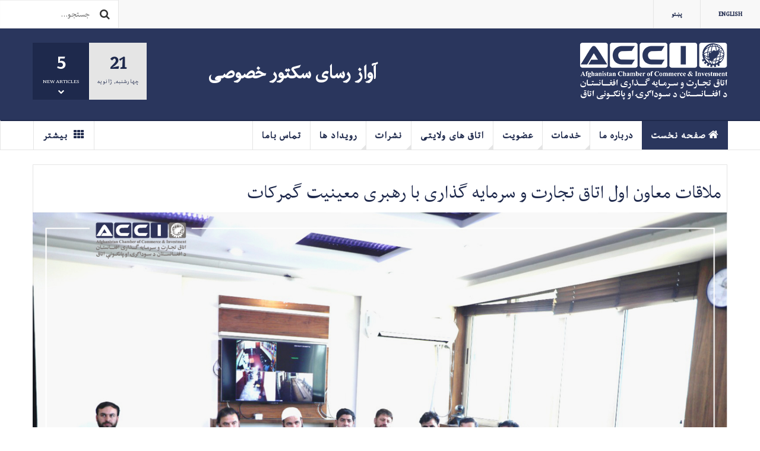

--- FILE ---
content_type: text/html; charset=utf-8
request_url: https://acci.org.af/1849-%D9%85%D9%84%D8%A7%D9%82%D8%A7%D8%AA-%D9%85%D8%B9%D8%A7%D9%88%D9%86-%D8%A7%D9%88%D9%84-%D8%A7%D8%AA%D8%A7%D9%82-%D8%AA%D8%AC%D8%A7%D8%B1%D8%AA-%D9%88-%D8%B3%D8%B1%D9%85%D8%A7%DB%8C%D9%87-%DA%AF%D8%B0%D8%A7%D8%B1%DB%8C-%D8%A8%D8%A7-%D8%B1%D9%87%D8%A8%D8%B1%DB%8C-%D9%85%D8%B9%DB%8C%D9%86%DB%8C%D8%AA-%DA%AF%D9%85%D8%B1%DA%A9%D8%A7%D8%AA.html
body_size: 30240
content:

<!DOCTYPE html>
<html lang="fa-ir" dir="rtl"
	  class='layout-magazine com_content view-article itemid-113 home j31 mm-hover '>

<head>
	<base href="https://acci.org.af/1849-%D9%85%D9%84%D8%A7%D9%82%D8%A7%D8%AA-%D9%85%D8%B9%D8%A7%D9%88%D9%86-%D8%A7%D9%88%D9%84-%D8%A7%D8%AA%D8%A7%D9%82-%D8%AA%D8%AC%D8%A7%D8%B1%D8%AA-%D9%88-%D8%B3%D8%B1%D9%85%D8%A7%DB%8C%D9%87-%DA%AF%D8%B0%D8%A7%D8%B1%DB%8C-%D8%A8%D8%A7-%D8%B1%D9%87%D8%A8%D8%B1%DB%8C-%D9%85%D8%B9%DB%8C%D9%86%DB%8C%D8%AA-%DA%AF%D9%85%D8%B1%DA%A9%D8%A7%D8%AA.html" />
	<meta http-equiv="content-type" content="text/html; charset=utf-8" />
	<meta name="keywords" content="اتاق تجارت و سرمایه گذاری افغانستان" />
	<meta name="rights" content="Design by BashirNavin@Gmail.Com" />
	<meta name="description" content="اتاق تجارت و سرمایه گذاری افغانستان" />
	<meta name="generator" content="Joomla! - Open Source Content Management" />
	<title>ملاقات معاون اول اتاق تجارت و سرمایه گذاری با رهبری معینیت گمرکات</title>
	<link href="/templates/ja_teline_v/favicon.ico" rel="shortcut icon" type="image/vnd.microsoft.icon" />
	<link href="https://acci.org.af/component/search/?Itemid=113&amp;catid=1849&amp;id=1849&amp;format=opensearch" rel="search" title="جستجو اتاق تجارت و سرمایه گذاری افغانستان" type="application/opensearchdescription+xml" />
	<link href="/t3-assets/css/css-70a01-07611.css" rel="stylesheet" type="text/css" media="all" />
	<link href="/t3-assets/css/css-a7787-90516.css" rel="stylesheet" type="text/css" media="all" />
	<link href="/t3-assets/css/css-96e8a-08556.css" rel="stylesheet" type="text/css" media="all" />
	<script type="application/json" class="joomla-script-options new">{"csrf.token":"ae5d236193399199c39b8571b6b92dc2","system.paths":{"root":"","base":""}}</script>
	<script src="/t3-assets/js/js-20672-41070.js" type="text/javascript"></script>
	<script type="text/javascript">

var disqus_shortname = 'jademo';
var disqus_config = function(){
	this.language = 'fa';
};
window.addEvent('load', function(){
	(function () {
	  var s = document.createElement('script'); s.async = true;
	  s.src = '//jademo.disqus.com/count.js';
	  (document.getElementsByTagName('head')[0] || document.getElementsByTagName('body')[0]).appendChild(s);
	}());
});

	var ja_base_uri = "";

	</script>

	
<!-- META FOR IOS & HANDHELD -->
	<meta name="viewport" content="width=device-width, initial-scale=1.0, maximum-scale=1.0, user-scalable=no"/>
	<style type="text/stylesheet">
		@-webkit-viewport   { width: device-width; }
		@-moz-viewport      { width: device-width; }
		@-ms-viewport       { width: device-width; }
		@-o-viewport        { width: device-width; }
		@viewport           { width: device-width; }
	</style>
	<script type="text/javascript">
		//<![CDATA[
		if (navigator.userAgent.match(/IEMobile\/10\.0/)) {
			var msViewportStyle = document.createElement("style");
			msViewportStyle.appendChild(
				document.createTextNode("@-ms-viewport{width:auto!important}")
			);
			document.getElementsByTagName("head")[0].appendChild(msViewportStyle);
		}
		//]]>
	</script>
<meta name="HandheldFriendly" content="true"/>
<meta name="apple-mobile-web-app-capable" content="YES"/>
<!-- //META FOR IOS & HANDHELD -->



<!-- GOOGLE FONTS -->
<link href='https://fonts.googleapis.com/css?family=Roboto:400,400italic,300,300italic,700,700italic' rel='stylesheet' type='text/css'>
<link href='https://fonts.googleapis.com/css?family=Roboto+Slab:400,300,700' rel='stylesheet' type='text/css'>
<link href='https://fonts.googleapis.com/css?family=Roboto+Condensed:700,400' rel='stylesheet' type='text/css'>
<!--//GOOGLE FONTS -->


<!-- Le HTML5 shim and media query for IE8 support -->
<!--[if lt IE 9]>
<script src="//html5shim.googlecode.com/svn/trunk/html5.js"></script>
<script type="text/javascript" src="/plugins/system/t3/base-bs3/js/respond.min.js"></script>
<![endif]-->

<!-- You can add Google Analytics here or use T3 Injection feature -->
<!-- Go to www.addthis.com/dashboard to customize your tools -->
<!--[if (!IE 8)&(!IE 9)]> -->
<script type="text/javascript" src="//s7.addthis.com/js/300/addthis_widget.js#pubid=ra-548fde827970ba6d" async="async"></script>
<!-- <![endif]-->
<meta property="fb:pages" content="165657146812259" />
</head>

<body>

<div class="t3-wrapper"> <!-- Need this wrapper for off-canvas menu. Remove if you don't use of-canvas -->

  
	<!-- TOPBAR -->
	<div class="t3-topbar">

		<div class="top-left">
			<nav class="t3-topnav">
				<ul class="nav nav-pills nav-stacked menu">
<li class="item-136"><a href="https://acci.org.af/en" class="">English </a></li><li class="item-137"><a href="https://acci.org.af/pa/" class="">پښتو </a></li></ul>

			</nav>
		</div>

		<div class="top-right">
			<div class="module-search">
	<form action="/" method="post" class="form-inline">
		<i class="fa fa-search"></i>
		<label for="mod-search-searchword" class="element-invisible">جستجو...</label> <input name="searchword" id="mod-search-searchword" maxlength="200"  class="form-control inputbox search-query" type="text" size="20" value="جستجو..."  onblur="if (this.value=='') this.value='جستجو...';" onfocus="if (this.value=='جستجو...') this.value='';" />		<input type="hidden" name="task" value="search" />
		<input type="hidden" name="option" value="com_search" />
		<input type="hidden" name="Itemid" value="113" />

	</form>

</div>

		</div>

	</div>

			<script>
			(function ($) {
				$('.t3-topnav li.item-113').addClass('active');
			})(jQuery);
		</script>
		<!-- //TOP BAR -->


	
<!-- HEADER -->
<header id="t3-header" class="t3-header">
	<div class="container">
		<div class="row">

			<div class="col-md-5 header-left">

				<!-- OFF CANVAS TOGGLE -->
				
<button class="btn btn-default off-canvas-toggle" type="button" data-pos="left" data-nav="#t3-off-canvas" data-effect="off-canvas-effect-4">
  <i class="fa fa-bars"></i>
</button>

<div id="t3-off-canvas" class="t3-off-canvas">

  <div class="t3-off-canvas-header">
    <h2 class="t3-off-canvas-header-title">Sidebar</h2>
    <button type="button" class="close" data-dismiss="modal" aria-hidden="true">&times;</button>
  </div>

  <div class="t3-off-canvas-body">
    <div class="t3-module module " id="Mod216"><div class="module-inner"><div class="module-ct"><ul class="nav nav-pills nav-stacked menu">
<li class="item-136"><a href="https://acci.org.af/en" class="">English </a></li><li class="item-137"><a href="https://acci.org.af/pa/" class="">پښتو </a></li></ul>
</div></div></div><div class="t3-module module " id="Mod217"><div class="module-inner"><h3 class="module-title "><span>منوی اصلی</span></h3><div class="module-ct"><ul class="nav nav-pills nav-stacked menu">
<li class="item-113 default current active"><a href="/" class="">صفحه نخست</a></li><li class="item-278 deeper dropdown parent"><a href="/about-us" class=" dropdown-toggle" data-toggle="dropdown">درباره ما<em class="caret"></em></a><ul class="dropdown-menu"><li class="item-287"><a href="/about-us/bod" class="">هیئت مدیره</a></li><li class="item-1112"><a href="/about-us/هیئت-نظار" class="">هیئت نظار</a></li><li class="item-279"><a href="/about-us/national-network" class="">اتاق در سطح ملی</a></li><li class="item-285"><a href="/about-us/international-network" class="">اتاق در سطح بین المللی</a></li><li class="item-18"><a href="/media/ACCI_Bylaw.pdf" class="">اساسنامه </a></li><li class="item-19"><a href="/media/ACCI-Law.pdf" class="">قانون تنظیم امور اتاق ها </a></li></ul></li><li class="item-280 divider deeper dropdown parent"><span class="separator ">خدمات</span>
<ul class="dropdown-menu"><li class="item-281"><a href="/services/international-affairs" class="">آمریت روابط بین الملل</a></li><li class="item-282"><a href="/services/export-promotion-investment" class="">آمریت انکشاف صادرات و سرمایه گذاری</a></li><li class="item-288"><a href="/services/government-relation-policy" class=""> آمریت روابط با دولت و خدمات حقوقی </a></li><li class="item-289"><a href="/services/tir" class="">TIR صدور کارنت</a></li></ul></li><li class="item-290 deeper dropdown parent"><a href="/membership" class=" dropdown-toggle" data-toggle="dropdown">عضویت<em class="caret"></em></a><ul class="dropdown-menu"><li class="item-291"><a href="/membership/membership-benefits" class="">مزایای عضویت</a></li><li class="item-292"><a href="/membership/bmo-registration" class="">ثبت نهادهای جمعی</a></li></ul></li><li class="item-293 deeper dropdown parent"><a href="/provincial-chambers" class=" dropdown-toggle" data-toggle="dropdown">اتاق های ولایتی<em class="caret"></em></a><ul class="dropdown-menu"><li class="item-302"><a href="https://acci-branches.org/fa/" class="">اخبار اتاق های ولایتی </a></li></ul></li><li class="item-294 divider deeper dropdown parent"><span class="separator ">نشرات</span>
<ul class="dropdown-menu"><li class="item-333"><a href="/publication/مجلات" class="">مجلات</a></li><li class="item-300"><a href="/publication/newsletters" class="">خبرنامه ها</a></li><li class="item-309"><a href="/publication/booklets" class="">رساله های تجارتی</a></li><li class="item-301"><a href="/publication/press-releases" class="">اعلامیه های مطبوعاتی</a></li><li class="item-421"><a href="/publication/reports" class="">اخبار</a></li></ul></li><li class="item-296"><a href="/events" class="">رویداد ها</a></li><li class="item-295"><a href="/contact-us" class="">تماس باما</a></li><li class="item-150 divider deeper dropdown parent"><span class="separator ">بیشتر</span>
<ul class="dropdown-menu"><li class="item-297"><a href="/more/archive" class="">آرشیف</a></li><li class="item-298"><a href="https://kabul-tenders.org/" class="" target="_blank" rel="noopener noreferrer">مزایده های تجارتی </a></li><li class="item-303"><a href="/more/surveys-studies" class="">تحقیقات و مطالعات</a></li><li class="item-299"><a href="/more/find-a-partner" class="">جستجوی شریک تجاری</a></li><li class="item-304"><a href="http://old.moj.gov.af/Content/files/Pages/OfficialGazetteIndex_D-header.htm" class="">قوانین و مقررات تجارتی </a></li><li class="item-306"><a href="/more/acci-position-papers" class="">پیشنهادات اتاق تجارت و سرمایه گذاری</a></li></ul></li></ul>
</div></div></div>
  </div>

</div>

				<!-- // OFF CANVAS TOGGLE -->

				<!-- LOGO -->
				<div class="logo">
					<div class="logo-image logo-control">
						<a href="/" title="اتاق تجارت و سرمایه گذاری افغانستان">
															<img class="logo-img" src="/images/acci-logo-white.png" alt="اتاق تجارت و سرمایه گذاری افغانستان" />
																						<img class="logo-img-sm" src="/images/logo-small.png" alt="اتاق تجارت و سرمایه گذاری افغانستان" />
														<span>اتاق تجارت و سرمایه گذاری افغانستان</span>
						</a>
						<small class="site-slogan">آواز رسای سکتور خصوصی</small>
					</div>
				</div>
				<!-- //LOGO -->

			</div>

			<!-- HEADER RIGHT -->
			<div class="col-md-7 header-right">
				<div class="header-right-inner">

					<div class="col trending ">
						

<div class="custom"  >
	<h1 style="text-align: center;"><span style="color: #ffffff;">آواز رسای سکتور خصوصی</span></h1></div>

					</div>

					<div class="col calendar">
												<div class="col-inner">
						  <span class="number date">21</span>
						  <div class="text">
						    <span class="day">چهارشنبه</span>, <span class="month">ژانویه</span>
						  </div>
						</div>
					</div>

										<div class="col whatsnew ">
						<div class="col-inner">
							
		<div class="whatsnew-alert" data-url="https://acci.org.af/?t3action=module&amp;mid=201&amp;style=raw">
		<span class="number">5</span>
		<span class="text">New Articles</span>
		<span class="text indicator"><i class="fa fa-chevron-down"></i></span>
	</div>


						</div>
					</div>
					
				</div>
			</div>
			<!-- // HEADER RIGHT -->

		</div>
	</div>
</header>
<!-- // HEADER -->


  
<!-- MAIN NAVIGATION -->
<nav id="t3-mainnav" class="wrap navbar navbar-default t3-mainnav">
	<div class="container">

		<!-- Brand and toggle get grouped for better mobile display -->
		<div class="navbar-header">
					</div>

		
		<div class="t3-navbar navbar-collapse collapse">
			<div  class="t3-megamenu animate slide"  data-duration="400" data-responsive="true">
<ul itemscope itemtype="http://www.schema.org/SiteNavigationElement" class="nav navbar-nav level0">
<li itemprop='name' class="current active" data-id="113" data-level="1" data-xicon="fa fa-home">
<a itemprop='url' class=""  href="/"   data-target="#"><span class="fa fa-home"></span>صفحه نخست </a>

</li>
<li itemprop='name' class="dropdown mega" data-id="278" data-level="1">
<a itemprop='url' class=" dropdown-toggle"  href="/about-us"   data-target="#" data-toggle="dropdown">درباره ما <em class="caret"></em></a>

<div class="nav-child dropdown-menu mega-dropdown-menu"  ><div class="mega-dropdown-inner">
<div class="row">
<div class="col-xs-12 mega-col-nav" data-width="12"><div class="mega-inner">
<ul itemscope itemtype="http://www.schema.org/SiteNavigationElement" class="mega-nav level1">
<li itemprop='name'  data-id="287" data-level="2">
<a itemprop='url' class=""  href="/about-us/bod"   data-target="#">هیئت مدیره </a>

</li>
<li itemprop='name'  data-id="1112" data-level="2">
<a itemprop='url' class=""  href="/about-us/هیئت-نظار"   data-target="#">هیئت نظار </a>

</li>
<li itemprop='name'  data-id="279" data-level="2">
<a itemprop='url' class=""  href="/about-us/national-network"   data-target="#">اتاق در سطح ملی </a>

</li>
<li itemprop='name'  data-id="285" data-level="2">
<a itemprop='url' class=""  href="/about-us/international-network"   data-target="#">اتاق در سطح بین المللی </a>

</li>
<li itemprop='name'  data-id="18" data-level="2">
<a itemprop='url' class=""  href="/media/ACCI_Bylaw.pdf"   data-target="#">اساسنامه</a>

</li>
<li itemprop='name'  data-id="19" data-level="2">
<a itemprop='url' class=""  href="/media/ACCI-Law.pdf"   data-target="#">قانون تنظیم امور اتاق ها</a>

</li>
</ul>
</div></div>
</div>
</div></div>
</li>
<li itemprop='name' class="dropdown mega" data-id="280" data-level="1">
<span class=" dropdown-toggle separator"   data-target="#" data-toggle="dropdown"> خدمات<em class="caret"></em></span>

<div class="nav-child dropdown-menu mega-dropdown-menu"  style="width: 250px"  data-width="250"><div class="mega-dropdown-inner">
<div class="row">
<div class="col-xs-12 mega-col-nav" data-width="12"><div class="mega-inner">
<ul itemscope itemtype="http://www.schema.org/SiteNavigationElement" class="mega-nav level1">
<li itemprop='name'  data-id="281" data-level="2">
<a itemprop='url' class=""  href="/services/international-affairs"   data-target="#">آمریت روابط بین الملل </a>

</li>
<li itemprop='name'  data-id="282" data-level="2">
<a itemprop='url' class=""  href="/services/export-promotion-investment"   data-target="#">آمریت انکشاف صادرات و سرمایه گذاری </a>

</li>
<li itemprop='name'  data-id="288" data-level="2">
<a itemprop='url' class=""  href="/services/government-relation-policy"   data-target="#"> آمریت روابط با دولت و خدمات حقوقی  </a>

</li>
<li itemprop='name'  data-id="289" data-level="2">
<a itemprop='url' class=""  href="/services/tir"   data-target="#">TIR صدور کارنت </a>

</li>
</ul>
</div></div>
</div>
</div></div>
</li>
<li itemprop='name' class="dropdown mega" data-id="290" data-level="1">
<a itemprop='url' class=" dropdown-toggle"  href="/membership"   data-target="#" data-toggle="dropdown">عضویت <em class="caret"></em></a>

<div class="nav-child dropdown-menu mega-dropdown-menu"  ><div class="mega-dropdown-inner">
<div class="row">
<div class="col-xs-12 mega-col-nav" data-width="12"><div class="mega-inner">
<ul itemscope itemtype="http://www.schema.org/SiteNavigationElement" class="mega-nav level1">
<li itemprop='name'  data-id="291" data-level="2">
<a itemprop='url' class=""  href="/membership/membership-benefits"   data-target="#">مزایای عضویت </a>

</li>
<li itemprop='name'  data-id="292" data-level="2">
<a itemprop='url' class=""  href="/membership/bmo-registration"   data-target="#">ثبت نهادهای جمعی </a>

</li>
</ul>
</div></div>
</div>
</div></div>
</li>
<li itemprop='name' class="dropdown mega" data-id="293" data-level="1">
<a itemprop='url' class=" dropdown-toggle"  href="/provincial-chambers"   data-target="#" data-toggle="dropdown">اتاق های ولایتی <em class="caret"></em></a>

<div class="nav-child dropdown-menu mega-dropdown-menu"  ><div class="mega-dropdown-inner">
<div class="row">
<div class="col-xs-12 mega-col-nav" data-width="12"><div class="mega-inner">
<ul itemscope itemtype="http://www.schema.org/SiteNavigationElement" class="mega-nav level1">
<li itemprop='name'  data-id="302" data-level="2">
<a itemprop='url' class=""  href="https://acci-branches.org/fa/"   data-target="#">اخبار اتاق های ولایتی</a>

</li>
</ul>
</div></div>
</div>
</div></div>
</li>
<li itemprop='name' class="dropdown mega" data-id="294" data-level="1">
<span class=" dropdown-toggle separator"   data-target="#" data-toggle="dropdown"> نشرات<em class="caret"></em></span>

<div class="nav-child dropdown-menu mega-dropdown-menu"  ><div class="mega-dropdown-inner">
<div class="row">
<div class="col-xs-12 mega-col-nav" data-width="12"><div class="mega-inner">
<ul itemscope itemtype="http://www.schema.org/SiteNavigationElement" class="mega-nav level1">
<li itemprop='name'  data-id="333" data-level="2">
<a itemprop='url' class=""  href="/publication/مجلات"   data-target="#">مجلات </a>

</li>
<li itemprop='name'  data-id="300" data-level="2">
<a itemprop='url' class=""  href="/publication/newsletters"   data-target="#">خبرنامه ها </a>

</li>
<li itemprop='name'  data-id="309" data-level="2">
<a itemprop='url' class=""  href="/publication/booklets"   data-target="#">رساله های تجارتی </a>

</li>
<li itemprop='name'  data-id="301" data-level="2">
<a itemprop='url' class=""  href="/publication/press-releases"   data-target="#">اعلامیه های مطبوعاتی </a>

</li>
<li itemprop='name'  data-id="421" data-level="2">
<a itemprop='url' class=""  href="/publication/reports"   data-target="#">اخبار </a>

</li>
</ul>
</div></div>
</div>
</div></div>
</li>
<li itemprop='name'  data-id="296" data-level="1">
<a itemprop='url' class=""  href="/events"   data-target="#">رویداد ها </a>

</li>
<li itemprop='name'  data-id="295" data-level="1">
<a itemprop='url' class=""  href="/contact-us"   data-target="#">تماس باما </a>

</li>
<li itemprop='name' class="dropdown mega item-more mega-align-right" data-id="150" data-level="1" data-class="item-more" data-alignsub="right" data-xicon="fa fa-th">
<span class=" dropdown-toggle separator"   data-target="#" data-toggle="dropdown"><span class="fa fa-th"></span> بیشتر<em class="caret"></em></span>

<div class="nav-child dropdown-menu mega-dropdown-menu"  ><div class="mega-dropdown-inner">
<div class="row">
<div class="col-xs-12 mega-col-nav" data-width="12"><div class="mega-inner">
<ul itemscope itemtype="http://www.schema.org/SiteNavigationElement" class="mega-nav level1">
<li itemprop='name'  data-id="297" data-level="2">
<a itemprop='url' class=""  href="/more/archive"   data-target="#">آرشیف </a>

</li>
<li itemprop='name'  data-id="298" data-level="2">
<a itemprop='url' class=""  href="https://kabul-tenders.org/" target="_blank"   data-target="#">مزایده های تجارتی</a>

</li>
<li itemprop='name'  data-id="303" data-level="2">
<a itemprop='url' class=""  href="/more/surveys-studies"   data-target="#">تحقیقات و مطالعات </a>

</li>
<li itemprop='name'  data-id="299" data-level="2">
<a itemprop='url' class=""  href="/more/find-a-partner"   data-target="#">جستجوی شریک تجاری </a>

</li>
<li itemprop='name'  data-id="304" data-level="2">
<a itemprop='url' class=""  href="http://old.moj.gov.af/Content/files/Pages/OfficialGazetteIndex_D-header.htm"   data-target="#">قوانین و مقررات تجارتی</a>

</li>
<li itemprop='name'  data-id="306" data-level="2">
<a itemprop='url' class=""  href="/more/acci-position-papers"   data-target="#">پیشنهادات اتاق تجارت و سرمایه گذاری </a>

</li>
</ul>
</div></div>
</div>
</div></div>
</li>
</ul>
</div>

		</div>

	</div>
</nav>

<script>
	(function ($){
		var maps = [];
		$(maps).each (function (){
			$('li[data-id="' + this['id'] + '"]').addClass (this['class']);
		});
	})(jQuery);
</script>
<!-- //MAIN NAVIGATION -->


  


	
<div class="main">

	
  <div id="t3-mainbody" class="container t3-mainbody mainbody-magazine">
  
  	<div class="row equal-height">

			<!-- MAIN CONTENT -->
			<div id="t3-content" class="col t3-content">
								

	
	<div class="item-row row-main">
		<div class="article-main">
			<article class="article" itemscope itemtype="http://schema.org/Article">
	<meta itemscope itemprop="mainEntityOfPage"  itemType="https://schema.org/WebPage" itemid="https://google.com/article"/>
	<meta itemprop="inLanguage" content="fa-IR" />
	<meta itemprop="url" content="/more/archive/1849-ملاقات-معاون-اول-اتاق-تجارت-و-سرمایه-گذاری-با-رهبری-معینیت-گمرکات" />
			
<header class="article-header clearfix">
	<h1 class="article-title" itemprop="headline">
					ملاقات معاون اول اتاق تجارت و سرمایه گذاری با رهبری معینیت گمرکات			<meta itemprop="url" content="https://acci.org.af/more/archive/1849-ملاقات-معاون-اول-اتاق-تجارت-و-سرمایه-گذاری-با-رهبری-معینیت-گمرکات" />
			</h1>

			
		</header>
		
	<section class="article-intro-media">
		
<div class="pull-right item-image">

      <a href="/more/archive/1849-ملاقات-معاون-اول-اتاق-تجارت-و-سرمایه-گذاری-با-رهبری-معینیت-گمرکات" title="">
      <span itemprop="image" itemscope itemtype="https://schema.org/ImageObject">
	   <img  src="/images/The_meeting_of_the_first_deputy_of_the_Chamber_of_Commerce_and_Investment_with_the_leadership_of_the_Ministry_of_Customs.jpg" alt="" itemprop="url"/>
     <meta itemprop="height" content="auto" />
     <meta itemprop="width" content="auto" />
    </span>
      </a>
    
  </div>
		
			</section>

	<section class="row article-navigation top">
			</section>

	<section class="article-full">

		
		<div class="article-content-main">

				
					<blockquote class="article-intro" itemprop="description">
				                    <p dir="rtl" style="text-align: right;">محترم محمد یونس مهمند معاون اول اتاق تجارت و سرمایه گذاری افغانستان در حالیکه محترم حاجی عبیدالله رئیس اتحادیه رخت و تعدادی از تاجران رخت ایشان را همراهی میکردند، با محترم عبدالمتین سعید رئیس عمومی گمرکات وزارت مالیه ملاقات کرده و مشکلات تاجران رخت را با وی شریک ساخت.</p>
<p style="text-align: right;">محترم مهمند، از تلاش های رهبری معینیت گمرکات در زمینه ایجاد تسهیلات لازم برای تاجران و سرمایه گذاران کشور قدردانی کرده و مشکلات عمده تاجران رخت در رابطه به گمرکات را، با وی شریک ساخته و خواهان همکاری مقام معینیت گمرکات در این راستا، گردید.</p>
<p style="text-align: right;">محترم عبدالمتین سعید، ضمن استماع مشکلات تاجران رخت و ارائه معلومات در زمینه، وعده سپرد که برای چالش های موجود در این بخش، راه های حل معقول را جستجو خواهد کرد.</p>
<p style="text-align: right;">معاون اول اتاق، در ملاقات جداگانه با رئیس عمومی عواید معینیت گمرکات، ضمن شریک سازی بعضی از مشکلات تاجران، خواستار همکاری ایشان در زمینه حل مشکلات موجود آنان نیز گردید.</p>
<p style="text-align: right;"> </p>
<p style="text-align: right;"><span style="color: #003366;">سه شنبه، 8 جوزا 1403</span></p>                			</blockquote>
		
			<section class="article-content" itemprop="articleBody">
								                                    				
							</section>

				

		
		
		</div>
	</section>

	<section class="row article-navigation bottom">
			</section>

</article>

												</div>
	</div>

	

			</div>
			<!-- //MAIN CONTENT -->

			
			</div>

  </div> 

	

</div>


	
<!-- FOOTER -->
<footer id="t3-footer" class="wrap t3-footer">
  <div class="container">

  <section class="t3-footer-links">
    <div class="row">

      <div class="col-md-4">
        <!-- LOGO -->
        <div class="logo">
          <div class="logo-image">
            <a href="/" title="اتاق تجارت و سرمایه گذاری افغانستان">
                              <img class="logo-img" src="/images/acci-logo-white.png" alt="اتاق تجارت و سرمایه گذاری افغانستان" />
                            <span>اتاق تجارت و سرمایه گذاری افغانستان</span>
            </a>
            <small class="site-slogan">آواز رسای سکتور خصوصی</small>
          </div>
        </div>
        <!-- //LOGO -->

        <!-- NEWSLETTER -->
        <div class="acy-email-footer">
            
        </div>
        <!-- //NEWSLETTER -->
      </div>

      <div class="col-md-8">
      	      	<!-- FOOT NAVIGATION -->
      			<!-- SPOTLIGHT -->
	<div class="t3-spotlight t3-footnav  row">
					<div class=" col-lg-3 col-md-3  col-sm-3 hidden-sm   col-xs-6 hidden-xs ">
								<div class="t3-module module " id="Mod222"><div class="module-inner"><h3 class="module-title "><span>خدمات</span></h3><div class="module-ct">

<div class="custom"  >
	<p dir="rtl"><span style="font-size: 8pt;"><a href="/services/international-affairs.html">روابط امور بین‌الملل</a></span></p>
<p dir="rtl"><span style="font-size: 8pt;"><a href="/services/export-promotion-investment.html">صادرات و سرمایه گذاری</a></span></p>
<p dir="rtl"><span style="font-size: 8pt;"><a href="/services/government-relation-policy.html">روابط بادولت و خدمات حقوقی</a></span></p>
<p dir="rtl"><span style="font-size: 8pt;"><a href="/services/tir.html">صدور کارنت تیر</a></span></p></div>
</div></div></div>
							</div>
					<div class=" col-lg-3 col-md-3  col-sm-4 hidden-sm   col-xs-6 hidden-xs ">
								<div class="t3-module module " id="Mod223"><div class="module-inner"><h3 class="module-title "><span>روابط اعضا</span></h3><div class="module-ct">

<div class="custom"  >
	<p dir="rtl"><span style="font-size: 8pt;"><a href="/membership.html">عضویت</a></span></p>
<p dir="rtl"><span style="font-size: 8pt;"><a href="/membership/membership-benefits.html">مزایای عضویت</a></span></p>
<p dir="rtl"><span style="font-size: 8pt;"><a href="/membership/bmo-registration.html">ثبت نهاد جمعی</a></span></p></div>
</div></div></div>
							</div>
					<div class=" col-lg-3 col-md-3  col-sm-6 hidden-sm   col-xs-6 hidden-xs ">
								<div class="t3-module moduleja-social " id="Mod181"><div class="module-inner"><h3 class="module-title "><span>شبکه های اجتماعی</span></h3><div class="module-ct">

<div class="customja-social"  >
	<p dir="rtl"><img src="/images/social/facebook.png" width="12" />  <a href="https://www.facebook.com/afgcci" target="_blank" rel="noopener noreferrer">فیسبوک</a></p>
<p dir="rtl"><img src="/images/social/twitter.png" width="12" />  <a href="https://www.twitter.com/acci_af">تویتر</a></p>
<p dir="rtl"><img src="/images/social/instagram.png" width="12" />  <a href="#">انستاگرام</a></p>
<p dir="rtl"><img src="/images/social/youtube.png" width="12" height="12" />  <a href="https://www.youtube.com/AfghanChamber">یوتیوب</a></p></div>
</div></div></div>
							</div>
					<div class=" col-lg-3 col-md-3 col-sm-12 col-xs-12">
								<div class="t3-module module " id="Mod224"><div class="module-inner"><h3 class="module-title "><span>آدرس</span></h3><div class="module-ct">

<div class="custom"  >
	<p dir="rtl"><span style="font-size: 8pt;">چمن حضوری، کابل ننداری</span><br /><span style="font-size: 8pt;">کابل، افغانستان</span><br /><br /><span style="font-size: 8pt;">شماره تماس: 0700297718</span><br /><span style="font-size: 8pt;">ایمیل: info@acci.org.af</span></p></div>
</div></div></div>
							</div>
			</div>
<!-- SPOTLIGHT -->
      	<!-- //FOOT NAVIGATION -->
      	          <div class="footer-banner">
              
          </div>
      </div>

    </div>
  </section>

  <section class="t3-copyright">
  	<div class="row">
  		<div class="col-md-12 copyright ">
  			
        <small>.Copyright &copy; ACCI. All Rights Reserved</small>
  </section>

  </div>
</footer>
<!-- //FOOTER -->

</div>


</body>
</html><link rel="stylesheet" href="/templates/ja_teline_v/css/rtl/custom.css" type="text/css" />

--- FILE ---
content_type: text/css
request_url: https://acci.org.af/templates/ja_teline_v/css/rtl/custom.css
body_size: 18285
content:


module-title {
  display: block;
  margin-bottom: 12px;
  align-items: center;
}

/* Membership showcase wrapper */
.membership-showcase {
  max-width: 1200px;
  margin: 0 auto;
  padding: 20px;
  font-family: Arial, sans-serif;
}

.membership-showcase h2 {
  text-align: center;
  margin: 30px 0 15px;
  font-size: 28px;
  color: #333;
}

/* Section headings */
.membership-heading {
  text-align: center;
  margin: 20px 20px;
}

/* Grid layout for all sections */
.membership-grid {
  display: flex;
  flex-wrap: wrap;
  justify-content: center;
  gap: 20px;
  margin: 0 auto;
  max-width: 1800px;
}

/* Gold section bottom margin only */
.gold.membership-grid {
  margin-bottom: 50px;
}

/* Member cards – shared styles */
.member-card {
  position: relative;
  width: 130px;
  height: 130px;
  overflow: hidden;
  border-radius: 14px;
  cursor: pointer;
  background: #fff;
  box-shadow: 0 6px 18px rgba(0, 0, 0, 0.12);
  transition: transform 0.35s ease, box-shadow 0.35s ease;
}

.member-card img {
  width: 100%;
  height: 100%;
  object-fit: contain;
  transition: transform 0.3s ease;
  animation: float 3s ease-in-out infinite;
}

.member-card:hover {
  transform: translateY(-6px) scale(1.02);
  box-shadow: 0 10px 24px rgba(0, 0, 0, 0.18);
}

.member-card:hover img {
  transform: scale(1.1);
}

/* Overlay – shared, invisible by default */
.member-info {
  position: absolute;
  top: 0;
  left: 0;
  width: 100%;
  height: 100%;
  border-radius: 14px;
  opacity: 0;
  transition: opacity 0.35s ease;
  pointer-events: none;
}

/* VIP members */
.vip .member-info {
  background: linear-gradient(
    135deg,
    rgb(43, 54, 92),
    rgba(219, 109, 180, 0.85)
  );
  display: flex;
  flex-direction: column;
  justify-content: center;
  align-items: center;
  font-weight: bold;
  font-size: 15px;
  text-align: center;
  color: #cbcbca;
}

.vip .member-card:hover .member-info {
  opacity: 1;
}

.vip .member-info h4,
.vip .member-info p {
  color: #e2e2dc;
  font-style: normal;
}

/* Platinum members */
.platinum .member-card {
  width: 100px;
  height: 100px;
}

.platinum .member-info {
  background: transparent;
}

.platinum .member-card:hover .member-info {
  opacity: 1;
  background: rgba(160, 160, 170, 0.4);
}

/* Gold members */
.gold .member-card {
  width: 90px;
  height: 90px;
  box-shadow: 0 6px 18px rgba(180, 140, 50, 0.25);
}

.gold .member-card:hover {
  transform: translateY(-6px) scale(1.02);
  box-shadow: 0 10px 24px rgba(180, 140, 50, 0.3);
}

.gold .member-info {
  background: transparent;
}

.gold .member-card:hover .member-info {
  opacity: 1;
  background: rgba(212, 175, 55, 0.35);
}

/* Floating animation */
@keyframes float {
  0%,
  100% {
    transform: translateY(0);
  }
  50% {
    transform: translateY(-5px);
  }
}

/* Responsive */
@media (max-width: 768px) {
  .membership-grid {
    flex-direction: column;
    align-items: center;
  }
}

/*/// Mobile view for VIP members ////*/
@media (max-width: 767px) {
  .t3-sidebar {
    display: block !important;
    min-height: auto !important;
  }
}
@media (max-width: 767px) {
  .row {
    display: flex;
    flex-direction: column;
  }
  .t3-sidebar {
    order: -1; /* put sidebar on top */
  }
}


/* Exhibition Module Styles - RTL */
.exhibition-module {
  font-family: "Segoe UI", Tahoma, Geneva, Verdana, sans-serif;
  color: #333;
  max-width: 1200px;
  margin: 0 auto;
  padding: 20px;
  direction: rtl;
}

/* Section Titles - Center All */
.section-title {
  text-align: center;
  font-size: 2.2rem;
  margin-bottom: 40px;
  color: #1a2a6c;
  position: relative;
  padding-bottom: 15px;
  font-weight: 700;
}

.section-title::after {
  content: "";
  position: absolute;
  bottom: 0;
  left: 50%;
  transform: translateX(-50%);
  width: 100px;
  height: 3px;
  background: linear-gradient(to right, #1a2a6c, #b21f1f);
}

/* Header Section */
.exhibition-header {
  background: linear-gradient(135deg, #e8993e 0%, #4b6cb7 50%, #0b1934 100%);
  color: white;
  border-radius: 15px;
  padding: 40px 30px;
  margin-bottom: 40px;
  box-shadow: 0 15px 35px rgba(0, 0, 0, 0.2);
  position: relative;
  overflow: hidden;
}

.header-content {
  display: flex;
  justify-content: space-between;
  align-items: flex-start;
  position: relative;
  z-index: 2;
}

.event-info {
  flex: 1;
  max-width: 60%;
  padding-left: 40px; /* Changed from padding-right for RTL */
}

.logo_ex {
  width: 220px;
  height: 120px;
  margin-bottom: 25px;
  border-radius: 12px;
  padding: 15px;
  box-shadow: 0 8px 25px rgba(0, 0, 0, 0.15);
  backdrop-filter: blur(50px);
  background: rgba(235, 233, 233, 0.15);
}

.event-title {
  font-size: 2.8rem;
  margin: 0 0 25px;
  font-weight: 700;
  line-height: 1.2;
  background: linear-gradient(135deg, #fff 0%, #f8f9fa 100%);
  -webkit-background-clip: text;
  -webkit-text-fill-color: transparent;
  background-clip: text;
}

.event-description {
  font-size: 1.5rem;
  line-height: 1.7;
  margin: 0;
  opacity: 0.95;
  max-width: 600px;
  font-weight: 300;
}

.countdown-container {
  text-align: center;
  background: rgba(255, 255, 255, 0.15);
  border-radius: 20px;
  padding: 30px 25px;
  backdrop-filter: blur(20px);
  border: 1px solid rgba(255, 255, 255, 0.2);
  box-shadow: 0 8px 32px rgba(0, 0, 0, 0.1);
  min-width: 320px;
}

.countdown-title {
  margin-top: 0;
  font-size: 1.6rem !important;
  margin-bottom: 25px;
  font-weight: 600;
  text-align: center;
}

.countdown {
  display: flex;
  justify-content: space-around;
  margin-bottom: 30px;
  gap: 10px;
}

.countdown-item {
  display: flex;
  flex-direction: column;
  align-items: center;
  flex: 1;
}

.countdown-value {
  font-size: 2.8rem;
  font-weight: 800;
  background: rgba(255, 255, 255, 0.25);
  border-radius: 12px;
  width: 80px;
  height: 80px;
  display: flex;
  align-items: center;
  justify-content: center;
  margin-bottom: 8px;
  backdrop-filter: blur(10px);
  border: 1px solid rgba(255, 255, 255, 0.3);
  box-shadow: 0 4px 15px rgba(0, 0, 0, 0.1);
}

.countdown-label {
  font-size: 1.5rem;
  font-weight: 500;
  opacity: 0.9;
}

.register-btn {
    background: linear-gradient(135deg, #ff6b6b 0%, #ff8e53 100%);
    color: white;
    border: none;
    padding: 7px 13px;
    font-size: 1.5rem;
    border-radius: 30px;
    cursor: pointer;
    font-weight: 500;
    transition: all 0.3s 
ease;
    box-shadow: 0 6px 20px rgba(255, 107, 107, 0.4);
    text-decoration: none;
    display: inline-block;
}

.register-btn:hover {
  background: linear-gradient(135deg, #ff8e53 0%, #ff6b6b 100%);
  transform: translateY(-3px);
  box-shadow: 0 10px 25px rgba(255, 107, 107, 0.6);
  color: white;
  text-decoration: none;
}

/* Sponsorship Packages Section - Enhanced */
.sponsorship-packages {
  margin-bottom: 50px;
}

.packages-grid {
  display: grid;
  grid-template-columns: repeat(auto-fit, minmax(350px, 1fr));
  gap: 30px;
  justify-items: center;
}

.package-card {
  border-radius: 15px;
  padding: 0;
  overflow: hidden;
  box-shadow: 0 10px 30px rgba(0, 0, 0, 0.1);
  transition: all 0.4s ease;
  background: white;
  width: 100%;
  max-width: 380px;
  display: flex;
  flex-direction: column;
}

.package-card:hover {
  transform: translateY(-10px);
  box-shadow: 0 20px 40px rgba(0, 0, 0, 0.2);
}

.package-header {
  padding: 30px 25px;
  color: white;
  text-align: center;
}

.platinum .package-header {
  background: linear-gradient(135deg, #536976, #292e49);
}

.gold .package-header {
  background: linear-gradient(135deg, #b7af91, #94716b);
}

.silver .package-header {
  background: linear-gradient(135deg, #757f9a, #d7dde8);
}

.package-name {
  font-size: 2.8rem;
  margin: 0 0 10px;
  font-weight: 700;
  text-align: center;
}

.package-price {
  font-size: 2.2rem;
  font-weight: 700;
  text-align: center;
}

.package-features-container {
  position: relative;
  flex-grow: 1;
  overflow: hidden;
}

.package-features {
  list-style: none;
  padding: 20px;
  margin: 0;
  max-height: 300px;
  overflow-y: hidden;
  transition: all 0.4s ease;
}

.package-card:hover .package-features {
  overflow-y: auto;
}

.package-features li {
  padding: 10px 0;
  border-bottom: 1px solid #eee;
  position: relative;
  padding-right: 25px;
  padding-left: 0;
  text-align: right;
  font-size: 14px;
  line-height: 1.4;
}

.package-features li:before {
  content: "★";
  position: absolute;
  right: 0;
  color: #ffc107;
  font-weight: bold;
}

.package-features li:last-child {
  border-bottom: none;
}

/* Scrollbar styling */
.package-features::-webkit-scrollbar {
  width: 6px;
}

.package-features::-webkit-scrollbar-track {
  background: #f1f1f1;
  border-radius: 3px;
}

.package-features::-webkit-scrollbar-thumb {
  background: #c1c1c1;
  border-radius: 3px;
}

.package-features::-webkit-scrollbar-thumb:hover {
  background: #a8a8a8;
}

.package-features li {
  padding: 10px 0;
  border-bottom: 1px solid #eee;
  position: relative;
  padding-right: 25px;
  padding-left: 0;
  text-align: right;
  font-size: 13حط; /* Slightly smaller font for more content */
  line-height: 1.4;
}

.package-features li:before {
  content: "★";
  position: absolute;
  right: 0;
  color: #ffc107;
  font-weight: bold;
}

.package-features li:last-child {
  border-bottom: none;
}

/* Keep text RTL, but scrollbar on the right side */
.package-features {
  text-align: right;
  direction: rtl; /* for text only */
  unicode-bidi: plaintext; /* ensures only text follows RTL */
  overflow-y: auto;
}

/* Reset container so scrollbar stays on the right */
.package-features-container {
  direction: rtl; /* this keeps scrollbar on the right */
}

/* Scrollbar styling */
.package-features::-webkit-scrollbar {
  width: 6px;
}

.package-features::-webkit-scrollbar-track {
  background: #f1f1f1;
  border-radius: 3px;
}

.package-features::-webkit-scrollbar-thumb {
  background: #c1c1c1;
  border-radius: 3px;
}

.package-features::-webkit-scrollbar-thumb:hover {
  background: #a8a8a8;
}

/* Firefox */
.package-features {
  scrollbar-width: thin;
  scrollbar-color: #c1c1c1 #f1f1f1;
  direction: ltr;
}

/* Responsive adjustments */
@media (max-width: 768px) {
  .packages-grid {
    grid-template-columns: 1fr;
  }

  .package-features {
    max-height: 350px;
    overflow-y: auto;
  }

  .package-card:hover .package-features {
    overflow-y: auto;
  }

  .scroll-hint {
    display: none;
  }
}

/* Booth Specifications Section */
.booth-specifications {
  margin-bottom: 50px;
}

.booth-grid {
  display: grid;
  grid-template-columns: repeat(5, 1fr);
  gap: 20px;
  justify-content: center;
}

.booth-card {
  background: white;
  border-radius: 12px;
  padding: 30px 20px;
  box-shadow: 0 5px 20px rgba(0, 0, 0, 0.08);
  transition: all 0.3s ease;
  border-top: 4px solid #1a2a6c;
  position: relative;
  overflow: hidden;
  text-align: center;
  display: flex;
  align-items: center;
  justify-content: center;
  min-height: 180px;
}

.booth-card::before {
  content: "";
  position: absolute;
  top: 0;
  right: 0; /* Changed for RTL */
  width: 100%;
  height: 4px;
  background: linear-gradient(
    to left,
    #1a2a6c,
    #b21f1f
  ); /* Changed direction */
  transform: scaleX(0);
  transform-origin: right; /* Changed for RTL */
  transition: transform 0.3s ease;
}

.booth-card:hover::before {
  transform: scaleX(1);
}

.booth-card:hover {
  transform: translateY(-8px);
  box-shadow: 0 12px 25px rgba(0, 0, 0, 0.15);
}

.booth-content {
  text-align: center;
}

.booth-name {
  font-size: 18px;
  margin: 0 0 15px 0;
  color: #1a2a6c;
  font-weight: 600;
  line-height: 1.3;
}

.booth-price-main {
  font-size: 1.8rem;
  font-weight: 700;
  color: #b21f1f;
  margin: 0 0 5px 0;
}

.booth-price-unit {
  font-size: 12px;
  color: #666;
  font-weight: 500;
}

/* Contact Information Section */
.contact-info {
  background: #f9f9f9;
  border-radius: 15px;
  padding: 40px;
  margin-bottom: 30px;
  direction: rtl; /* Changed for RTL */
}

.contact-layout {
  display: grid;
  grid-template-columns: 2fr 1fr;
  gap: 30px;
  align-items: start;
}

.contact-left {
  background: white;
  padding: 30px;
  border-radius: 10px;
  box-shadow: 0 4px 15px rgba(0, 0, 0, 0.1);
  border-right: 4px solid #1a2a6c; /* Changed for RTL */
  border-left: none;
}

.contact-right {
  border-radius: 10px;
  overflow: hidden;
  box-shadow: 0 4px 15px rgba(0, 0, 0, 0.1);
  height: 100%;
}

.venue-background {
  position: relative;
  height: 100%;
  padding: 40px 25px;
  display: flex;
  flex-direction: column;
  justify-content: center;
  align-items: center;
  text-align: center;
  min-height: 250px;
  overflow: hidden;
  border-radius: 10px;
}

.venue-image {
  position: absolute;
  top: 0;
  left: 0;
  width: 100%;
  height: 100%;
  object-fit: cover;
  z-index: 1;
}

.venue-overlay {
  position: relative;
  z-index: 2;
  color: white;
}

.venue-overlay h3 {
  text-align: center;
  font-size: 1.5rem;
  color: white;
  margin: 0 0 25px 0;
  font-weight: 600;
  position: relative;
  padding-bottom: 12px;
}

.venue-overlay h3::after {
  content: "";
  position: absolute;
  bottom: 0;
  left: 50%;
  transform: translateX(-50%);
  width: 60px;
  height: 2px;
  background: linear-gradient(to right, #ffffff, #ffd700);
}

.venue-name {
  font-size: 1.8rem;
  font-weight: 700;
  margin: 0;
  line-height: 1.3;
  color: white;
  text-shadow: 2px 2px 4px rgba(0, 0, 0, 0.5);
  text-align: center;
}

.email-list {
  display: flex;
  flex-direction: column;
  gap: 15px;
  margin-bottom: 30px;
}

.email-list a {
  font-size: 15px;
  color: #1a2a6c;
  text-decoration: none;
  font-weight: 500;
  padding: 12px 15px;
  background: #f8f9fa;
  border-radius: 6px;
  border: 1px solid #e9ecef;
  transition: all 0.3s ease;
  text-align: right; /* Changed for RTL */
}

.email-list a:hover {
  background: #1a2a6c;
  color: white;
  transform: translateX(-5px); /* Changed direction for RTL */
}

.phone-list {
  display: grid;
  grid-template-columns: repeat(auto-fit, minmax(180px, 1fr));
  gap: 12px;
}

.phone-list a {
  font-size: 17px;
  color: #555;
  text-decoration: none;
  font-weight: 500;
  padding: 12px;
  background: #f8f9fa;
  border-radius: 6px;
  text-align: center;
  border: 1px solid #e9ecef;
  transition: all 0.3s ease;
  direction: ltr;
}

.phone-list a:hover {
  background: #1a2a6c;
  color: white;
  transform: translateY(-2px);
}

.venue-name {
  font-size: 1.8rem;
  font-weight: 700;
  margin: 0;
  line-height: 1.3;
  color: white;
  text-shadow: 2px 2px 4px rgba(0, 0, 0, 0.5);
  text-align: center;
}
.email-label {
  font-weight: 600;
  margin-left: 10px;
}

.email-list a {
  display: flex;
  justify-content: space-between;
  align-items: center;
  font-size: 17px;
}

.email-list a:hover .email-label {
  color: white;
}

/* localtion link style */
.exhibition-link {
  color: white;         /* set your custom color */
  font-size: 20px;        /* adjust size as you prefer */
  font-weight: 500;       /* optional for better readability */
  text-decoration: none;  /* removes underline */
}

.exhibition-link:hover {
  color: #1a2a6c;         /* hover color */
  text-decoration: underline; /* optional hover effect */
}


/* Responsive Design */
@media (max-width: 1200px) {
  .booth-grid {
    grid-template-columns: repeat(3, 1fr);
  }
}

@media (max-width: 768px) {
  .section-title {
    font-size: 1.8rem;
    margin-bottom: 30px;
  }

  .header-content {
    flex-direction: column;
  }

  .event-info {
    max-width: 100%;
    padding-left: 0;
    margin-bottom: 30px;
    text-align: center;
  }

  .countdown-container {
    width: 100%;
    min-width: auto;
  }

  .event-title {
    font-size: 2.2rem;
  }

  .booth-grid {
    grid-template-columns: repeat(2, 1fr);
  }

  .contact-layout {
    grid-template-columns: 1fr;
    gap: 25px;
  }

  .contact-info {
    padding: 30px 25px;
  }

  .contact-left {
    padding: 25px;
  }

  .venue-background {
    padding: 30px 20px;
    min-height: 200px;
  }

  .packages-grid {
    grid-template-columns: 1fr;
  }
}

@media (max-width: 480px) {
  .booth-grid {
    grid-template-columns: 1fr;
  }

  .booth-card {
    padding: 25px 15px;
    min-height: 160px;
  }
}
/* Mobile Countdown Fix */
@media (max-width: 768px) {
  .countdown-container {
    padding: 20px 15px;
    min-width: auto;
    width: 100%;
  }

  .countdown-title {
    font-size: 1.3rem;
    margin-bottom: 20px;
  }

  .countdown {
    margin-bottom: 20px;
    gap: 5px;
  }

  .countdown-item {
    flex: 1;
  }

  .countdown-value {
    font-size: 1.8rem;
    width: 50px;
    height: 50px;
    margin-bottom: 5px;
  }

  .countdown-label {
    font-size: 0.7rem;
    letter-spacing: 1px;
  }

  .register-btn {
    padding: 12px 25px;
    font-size: 1.9rem;
  }
}

@media (max-width: 480px) {
  .countdown-container {
    padding: 15px 10px;
  }

  .countdown-title {
    font-size: 1.2rem;
    margin-bottom: 15px;
  }

  .countdown-value {
    font-size: 1.5rem;
    width: 45px;
    height: 45px;
  }

  .countdown-label {
    font-size: 1.5rem;
  }

  .countdown {
    gap: 3px;
    margin-bottom: 15px;
  }
}

/* Hiding the Whtatsapp button on the exhibition page */
@media (max-width: 992px) {
  .header-right .whatsnew {
    display: none !important;
  }
}

/* Hide on smaller devices */
@media (max-width: 768px) {
  .header-right .whatsnew {
    display: none !important;
  }
}

